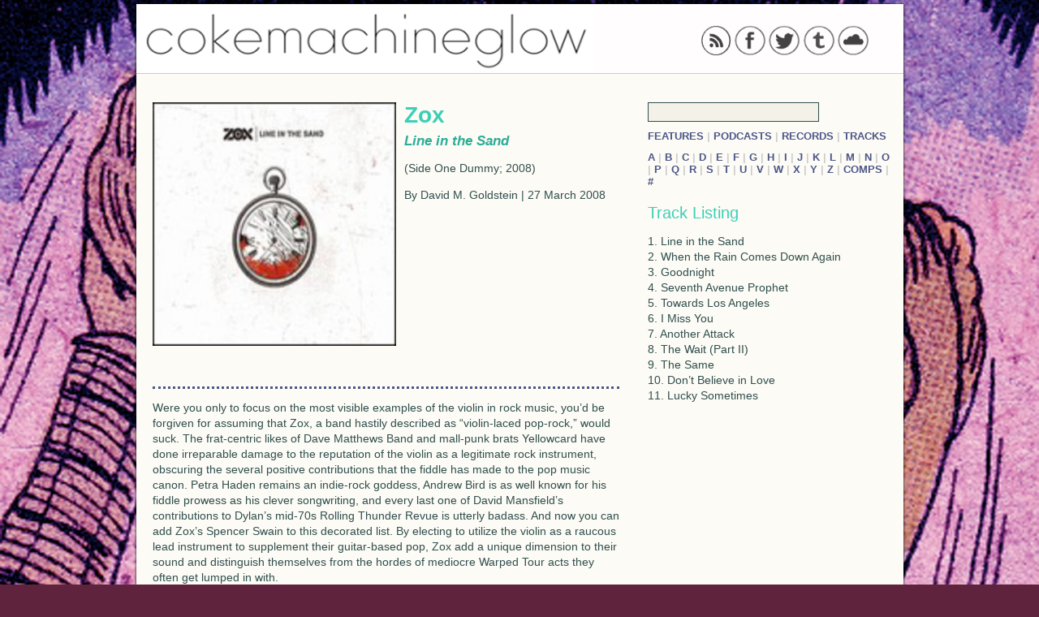

--- FILE ---
content_type: text/html; charset=utf-8
request_url: https://cokemachineglow.com/records/zox-lineinthesand-2008/
body_size: 3777
content:
<!DOCTYPE html>
<html>
<head>

<meta http-equiv="Content-Type" content="text/html; charset=utf-8" />
<meta name="description" content="Music criticism and content." />

<title>Zox: Line in the Sand &#124; Records &#124; Cokemachineglow</title>

<link rel="canonical" href="https://cokemachineglow.com/records/zox-lineinthesand-2008/">
<meta property="og:title" content="Zox: Line in the Sand &#124; Records &#124; Cokemachineglow">
<meta property="og:description" content="">
<meta property="og:type" content="article">
<meta property="og:image" content="https://cokemachineglow.com/images/7330.jpg">
<meta property="og:url" content="https://cokemachineglow.com/records/zox-lineinthesand-2008/">
<meta property="og:site_name" content="Cokemachineglow">
<meta property="fb:admins" content="633221759">
<meta property="fb:app_id" content="109182019659">

<link rel="apple-touch-icon" href="/icons/apple-touch-icon.png">

<link rel="alternate" type="application/rss+xml" title="Cokemachineglow.com" href="http://feeds.feedburner.com/cokemachineglow/feed" />

<style type="text/css">body {background: url(/images/cmgback.1353105870.jpg) no-repeat center center fixed #5f233d;}</style>
<link rel="stylesheet" href="/style/default.1419029162.css" type="text/css" />

<!--[if IE]><![endif]-->

<!--[if lt IE 7]><script type="text/javascript" src="unitpngfix-ck.js"></script><![endif]-->

<script type="text/javascript" src="//ajax.googleapis.com/ajax/libs/jquery/1.8.2/jquery.min.js"></script>
<script type="text/javascript" src="http://balupton.github.com/history.js/scripts/bundled/html4+html5/jquery.history.js"></script>
<script type="text/javascript" src="/js/cmg-ck.1419782820.js"></script>

<script type="text/javascript" src="http://platform.twitter.com/anywhere.js?id=ZSO1guB57M6u0lm4cwqA&v=1"></script>

</head>

<body>

<div id="fb-root"></div>

<div class="wrapper">

<header>

<div class="social">

<a href="http://feeds.feedburner.com/cokemachineglow/sitefeed"><img class="sociallinks" src="http://cokemachineglow.com/temp/rss.png" /></a> 

<a href="http://www.facebook.com/cokemachineglow"><img class="sociallinks" src="http://cokemachineglow.com/temp/facebook.png" /></a>

<a href="http://www.twitter.com/cmgzine"><img class="sociallinks" src="http://cokemachineglow.com/temp/twitter.png" /></a>

<a href="http://cokemachineglow.tumblr.com/"><img class="sociallinks" src="http://cokemachineglow.com/temp/tumblr.png" /></a>

<a href="http://www.soundcloud.com/cokemachineglow"><img class="sociallinks" src="http://cokemachineglow.com/temp/soundcloud.png" /></a>

</div>

<div class="logo">

<a href="http://cokemachineglow.com/"><img src="http://cokemachineglow.com/images/cmglogo3.png" /></a>

</div>

</header>

<div id="content" class="content">
		 				
<aside class="right">

<section>


<form id="searchForm" class="search" method="get" action="https://cokemachineglow.com/">
<input id="searchInput" type="text" name="q" value="" size="10" />
</form>


<div class="sectionlink">
<a href="/features/" title="Features &#124; Cokemachineglow">Features</a>
&#124;
<a href="/podcasts/" title="Podcasts &#124; Cokemachineglow">Podcasts</a>
&#124;
<a href="/records/" title="Records &#124; Cokemachineglow">Records</a>
&#124;
<a href="/tracks/" title="Tracks &#124; Cokemachineglow">Tracks</a>
</div>

<br />

<div class="sectionlink">


<a href="/category/a/" title="A &#124; Cokemachineglow">A</a>

&#124;


<a href="/category/b/" title="B &#124; Cokemachineglow">B</a>

&#124;


<a href="/category/c/" title="C &#124; Cokemachineglow">C</a>

&#124;


<a href="/category/d/" title="D &#124; Cokemachineglow">D</a>

&#124;


<a href="/category/e/" title="E &#124; Cokemachineglow">E</a>

&#124;


<a href="/category/f/" title="F &#124; Cokemachineglow">F</a>

&#124;


<a href="/category/g/" title="G &#124; Cokemachineglow">G</a>

&#124;


<a href="/category/h/" title="H &#124; Cokemachineglow">H</a>

&#124;


<a href="/category/i/" title="I &#124; Cokemachineglow">I</a>

&#124;


<a href="/category/j/" title="J &#124; Cokemachineglow">J</a>

&#124;


<a href="/category/k/" title="K &#124; Cokemachineglow">K</a>

&#124;


<a href="/category/l/" title="L &#124; Cokemachineglow">L</a>

&#124;


<a href="/category/m/" title="M &#124; Cokemachineglow">M</a>

&#124;


<a href="/category/n/" title="N &#124; Cokemachineglow">N</a>

&#124;


<a href="/category/o/" title="O &#124; Cokemachineglow">O</a>

&#124;


<a href="/category/p/" title="P &#124; Cokemachineglow">P</a>

&#124;


<a href="/category/q/" title="Q &#124; Cokemachineglow">Q</a>

&#124;


<a href="/category/r/" title="R &#124; Cokemachineglow">R</a>

&#124;


<a href="/category/s/" title="S &#124; Cokemachineglow">S</a>

&#124;


<a href="/category/t/" title="T &#124; Cokemachineglow">T</a>

&#124;


<a href="/category/u/" title="U &#124; Cokemachineglow">U</a>

&#124;


<a href="/category/v/" title="V &#124; Cokemachineglow">V</a>

&#124;


<a href="/category/w/" title="W &#124; Cokemachineglow">W</a>

&#124;


<a href="/category/x/" title="X &#124; Cokemachineglow">X</a>

&#124;


<a href="/category/y/" title="Y &#124; Cokemachineglow">Y</a>

&#124;


<a href="/category/z/" title="Z &#124; Cokemachineglow">Z</a>

&#124;


<a href="/category/_comps/" title="Comps &#124; Cokemachineglow">Comps</a>

&#124;


<a href="/category/_number/" title="# &#124; Cokemachineglow">#</a>

</div>

</section>





















<section>

<h3>Track Listing</h3>

<p>1. Line in the Sand<br />
2. When the Rain Comes Down Again<br />
3. Goodnight<br />
4. Seventh Avenue Prophet<br />
5. Towards Los Angeles<br />
6. I Miss You<br />
7. Another Attack<br />
8. The Wait (Part II)<br />
9. The Same<br />
10. Don&#8217;t Believe in Love<br />
11. Lucky Sometimes</p>

</section>







<section>



















</aside>





<section class="writeup">



<div class="records-head">

<img src="https://cokemachineglow.com/images/7330.jpg" alt="" width="150" height="150" />

<h1>Zox</h1>

<h2><em>Line in the Sand</em>
</h2>

<p>(Side One Dummy; 2008)</p>

<p>By David M. Goldstein &#124; 27 March 2008</p>

</div>









<div class="articlesocial">

</div>

<div class="articleborder">





	<p>Were you only to focus on the most visible examples of the violin in rock music, you’d be forgiven for assuming that Zox, a band hastily described as “violin-laced pop-rock,” would suck. The frat-centric likes of Dave Matthews Band and mall-punk brats Yellowcard have done irreparable damage to the reputation of the violin as a legitimate rock instrument, obscuring the several positive contributions that the fiddle has made to the pop music canon. Petra Haden remains an indie-rock goddess, Andrew Bird is as well known for his fiddle prowess as his clever songwriting, and every last one of David Mansfield’s contributions to Dylan’s mid-70s Rolling Thunder Revue is utterly badass. And now you can add Zox’s Spencer Swain to this decorated list. By electing to utilize the violin as a raucous lead instrument to supplement their guitar-based pop, Zox add a unique dimension to their sound and distinguish themselves from the hordes of mediocre Warped Tour acts they often get lumped in with. </p>

	<p>Originally hatched as a white-boy reggae outfit content to share bills with Sublime cover bands, Zox (their drummer’s last name) have gradually evolved into a viable power-pop band heavily indebted to the big fat 80s. Their jumpier numbers (“Towards Los Angeles,” “When the Rain Comes Down Again”) owe in part to the rhythm math of The Police, and frontman Eli Miller would appear to be a big Robert Smith fan, though far less mopey (and far more American). In contrast to their earlier material, the whole of <em>Line in the Sand</em> is clearly Zox gunning for Death Cab for Cutie’s fanbase (not for nothing that John Goodmanson is behind the boards), and like that band’s Chris Walla or Fountains of Wayne’s Adam Schlesinger, Zox place a welcome emphasis on the sheer clarity of sound. Simply stated, <em>Line in the Sand</em> is an excellent <em>sounding</em> record: Miller’s guitar licks are crisp and refreshingly free of compression and his vocals are easily digested on the first take. Further, his bandmates prove themselves to be expert arrangers, loading the songs with subtle instrumental hooks and noticeably lithe basslines (courtesy of bassist Dan Edinberg).  </p>

	<p>As might be expected of a band comprised of four goofy white dudes who met in and around Brown University, Zox don’t seem to traffic much in the way of angst, although most of Miller’s compositions focus on the teen-centric topics of unrequited love and examinations of self-worth. While his vocal presence has improved significantly since Zox’s formative years, he could still stand to dial it down a notch on his more, uh, <em>earnest</em> numbers (e.g. Iraq War pathos of closer “Lucky Sometimes”) where he flirts dangerously with sounding like the world’s biggest Cure fan auditioning for <em>Spring Awakening</em>. He fares best when he keeps his tone warm and conversational, like on first single “Goodnight,” a top-flite acoustic ballad which benefits from an excellent arrangement emphasizing Swain’s now swooping violin and a wistful seven note keyboard hook. </p>

	<p>Even if Miller’s vocals sometimes grate, his songwriting usually holds up, with <em>Line in the Sand</em>&#8216;s middle section especially effective. “Towards Los Angeles” and the hyper-pogo of “I Miss You” are both extremely catchy songs benefiting from clever production choices like skronky saxophone during the former’s bridge and, on “Miss You,” a fuzz filter treatment of Miller’s guitar. Then there’s the pleasingly awkward disco groove of the Edinberg-penned “Another Attack” in which he trades off lead vocals with violinist Swain for a welcome change of pace, not unlike the Stevie Jackson slot on a Belle & Sebastian record. </p>

	<p>But <em>Line</em>&#8216;s finest track, and the one which may hold the key to Zox’s future longevity, is “Seventh Avenue Prophet,” which once again showcases their skills as deft arrangers. A mini-epic of sorts that suggests a guitar-driven Postal Service with a particularly hyper violin player, Miller tries a bit too hard at the bridge when he details, “a beat up cardboard sign that said / Love will save us all!” But the ensuing string explosion is impressive, as is the sprightly guitar lead bobbing and weaving between Swain’s manic bowing. Sticking out from <em>Line in the Sand</em>&#8216;s mostly three minute pop-rock songs, “Prophet” is all about a band that’s capable of crafting a multi-part suite with a discernible build-up and climax and, frankly, it’s something they should attempt more often. </p>

	<p><em>Line in the Sand</em> suffers somewhat from a crash landing towards the end; rocker “The Same” is underwritten, “Don’t Believe In Love” is far too Steve Perry for anyone’s good, and waltz time ballad “Lucky Sometimes” falls prey to melodrama with Eli Miller’s vocals shooting for a level of resonance that his band isn’t quite capable of attaining. But the majority of <em>Line in the Sand</em> lies in addictive, expertly arranged pop-rock from a band that gradually appears to be coming into its own. Some added depth to the songwriting would be welcome on their next record, but given Zox’s track record of evolution, there’s nothing to suggest they won’t be up to the challenge.</p>





</div>



</section>



<section>

<div class="comments"></div>

</section>





</div>

</div>

</body>

</html>

--- FILE ---
content_type: text/css
request_url: https://cokemachineglow.com/style/default.1419029162.css
body_size: 3245
content:
@font-face{font-weight:normal;font-style:normal;font-family:'IcoMoon';src:url("fonts/icomoon.eot");src:url("fonts/icomoon.eot?#iefix") format("embedded-opentype"),url("fonts/icomoon.svg#IcoMoon") format("svg"),url("fonts/icomoon.woff") format("woff"),url("fonts/icomoon.ttf") format("truetype")}[data-icon]:before{content:attr(data-icon);font-family:'IcoMoon';speak:none}.icon-alone{display:inline-block}h1{margin-top:0;margin-bottom:6px;color:#3ccfb6;font-size:2.8em}h2{margin-top:0;color:#2bad97;font-size:1.7em}h1 a:link,h1 a:visited,h2 a:link,h2 a:visited{color:#3ccfb6}h1 a:hover,h1 a:active,h2 a:hover,h2 a:active{color:#218473}h3,.juvia-no-comments{margin-top:10px;margin-bottom:10px;color:#3ccfb6;font-weight:400;font-size:2.0em}.juvia-no-comments{clear:both}h4{color:darkslategrey;font-size:1.2em}.sectionlink{color:#cccccc;font-size:1.3em}h4,.sectionlink{position:relative;margin-top:0;margin-bottom:0;text-transform:uppercase;font-weight:600}h4 a:link,h4 a:visited,.sectionlink a:link,.sectionlink a:visited,.records-archive a:link,.records-archive a:visited{color:#4b5688;text-decoration:none}h4 a:hover,h4 a:active,.sectionlink a:hover,.sectionlink a:active,.records-archive a:hover,.records-archive a:active{color:#cf3c55;text-decoration:none}.side{display:block;margin-bottom:10px}h5{margin:10px 0 10px 15px;color:#3ccfb6;font-weight:600;font-size:1.6em}h6{position:relative;margin-top:0;margin-bottom:10px;color:#4b5688;font-weight:600;font-size:1.4em}p{color:darkslategrey;font-weight:normal;font-size:1.4em;line-height:1.4em}p a{color:#4b5688}a{color:#4b5688;text-decoration:none;-moz-transition:all 0.35s ease-out;-ms-transition:all 0.35s ease-out;-o-transition:all 0.35s ease-out;transition:all 0.35s ease-out}a:hover,a:active{color:#4b5688}.more{position:absolute;top:5px;right:10px;z-index:2;width:60px;color:#3ccfb6;font:normal helvetica, arial, sans-serif;font-size:1.4em}.more a:link,.more a:visited{color:#3ccfb6;text-decoration:none}.more a:hover,.more a:active{color:#cf3c55;text-decoration:none}.arrow{position:relative;display:inline-block;margin-right:3px;color:#3ccfb6;text-shadow:1px 1px 0 #272c46,2px 1px 15px rgba(0,0,0,0.1),2px 1px 5px rgba(0,0,0,0.3);font-size:10px}.nbh{position:absolute;top:0;right:0;z-index:1;display:block;padding:5px;background:#f4f1e9;color:#842132;font-weight:600;font-size:11px;border-right:1px solid #cccccc;border-bottom:1px solid #cccccc}.readmore{position:absolute;bottom:8px;left:10px;height:15px;font-weight:600;font-size:12px;color:#3ccfb6}.records-head{display:block;margin-bottom:10px;width:100%;height:300px}.records-head img{position:relative;float:left;margin:0 10px 10px 0;width:300px;height:300px;border:none}img.recommended{position:relative;z-index:5;float:left;width:74px;height:74px}.records-archive{position:relative;overflow:hidden;margin-bottom:10px;margin-left:15px;padding-left:60px;width:538px;height:50px;font-size:1.4em}.related{position:relative;overflow:hidden;margin-bottom:10px;padding-left:60px;width:238px;height:50px;font-size:1.4em}.podcast-related{position:relative;overflow:hidden;margin-bottom:10px;width:100%;height:210px}.podcast-related div{height:140px;position:absolute;bottom:0;background:#fcf9f1}.podcast-related img{width:100%;position:absolute;top:0}.records-archive-img,.related-record{position:absolute;top:0;left:0;width:50px;height:50px}.related-track{position:absolute;top:0;left:-50px;width:100px;height:auto}html{overflow-y:scroll;height:100%}body{margin:0 auto;height:100%;background:url(http://www.cokemachineglow.com/images/cmgback.jpg) no-repeat center center fixed #5f233d;background-size:cover;text-align:left;font-weight:normal;font-size:62.8%;font-family:"Helvetica Neue", Helvetica, Arial, sans-serif;-webkit-background-size:cover;-moz-background-size:cover}header,footer,nav,section,article,aside{display:block}.wrapper{-webkit-box-shadow:0 0 3px black;-moz-box-shadow:0 0 3px black;box-shadow:0 0 3px black;overflow:hidden;margin:5px auto 0;min-height:100%;width:945px;background:#fdfbf5}header{position:relative;overflow:hidden;margin:0 auto;padding:0 0 0.5em 0;width:945px;height:80px;border-bottom:1px solid #cccccc;background:#fffdfe;text-align:left}.logo{position:absolute;top:0;left:0;z-index:1;width:100%;height:100%}.logo img{height:98%}.social{position:absolute;top:2.58em;right:0;z-index:5;display:block;margin-bottom:0.22em;width:250px}a img.sociallinks{margin-right:0.14em;margin-bottom:0.2em;width:38px;height:38px;opacity:0.75}.content{position:relative;margin:0 auto 50px;width:945px;height:100%}nav{position:relative;margin:0;padding:10px 15px 0;width:600px;height:10px;color:#4b5688;text-transform:uppercase;font-weight:600;font-size:1.2em}.right{position:absolute;top:0;right:0;padding:35px 15px 15px;width:300px;height:100%;color:#666666}.right section{position:relative;margin-bottom:20px;width:100%}.right section a:link,.right section a:visited{color:#4b5688;text-decoration:none}.right section a:hover,.right section a:active{color:#cf3c55;text-decoration:none}#searchInput{display:inline;margin-bottom:10px;width:205px;height:20px;border:1px solid darkslategrey;background:#f4f1e9;font-size:14px}.guts{position:relative;width:615px}.lead{position:relative;overflow:hidden;margin:15px 0 0 15px;width:600px;height:375px;color:#000000}.lead div{position:absolute;bottom:0;padding:10px 0;width:600px;height:145px;background:#fcf9f1;text-overflow:ellipsis}.lead div p{font-size:1.3em}.lead div small{position:absolute;right:10px;bottom:5px;height:15px;color:#999999;font-size:1.0em}.lead img{position:absolute;width:600px;height:auto}.post{position:relative;z-index:5;float:left;overflow:hidden;margin-top:15px;margin-left:15px;width:190px;height:320px}.post div{position:absolute;bottom:0;left:0;padding:10px 0;width:190px;height:227px;background:#fcf9f1;text-overflow:ellipsis}.post div p{font-size:1.3em}.post div small{position:absolute;right:10px;bottom:5px;height:15px;color:#999999;font-size:1.0em}.post img{position:absolute;width:100%;height:auto}.listnav{position:relative;margin:10px 0 40px;width:100%;font-size:2em}.blurb{position:relative;margin:10px 0 20px;width:100%}.blurb img,.list{position:relative;float:left;margin:0 10px 0 0;width:200px;height:200px;border:none}.writeup{padding:35px 20px 0;width:575px}.writeup li{font-size:1.4em}.writeup p{line-height:1.4em}.wide{width:100%;height:auto;border:1px solid #cccccc}.articleborder{position:relative;border-top:3px dotted #4b5688;border-bottom:3px dotted #4b5688}.pages{position:relative;display:block;clear:both;padding:0 15px;width:585px;height:50px;font-size:1.2em;line-height:30px}.old,.new,.oldest,.newest{position:absolute}.old,.new{top:0}.oldest,.newest{top:20px}.old,.oldest{right:0}.new,.newest{left:15px}.pages a:hover,.pages a:active{color:#cf3c55}footer{background:#3ccfb6;background:-moz-linear-gradient(top, #8ee3d5 0, #65d9c5 40%, #3ccfb6 100%) repeat scroll 0 0 transparent;background:-ms-linear-gradient(top, #8ee3d5 0, #65d9c5 40%, #3ccfb6 100%) repeat scroll 0 0 transparent;background:-o-linear-gradient(top, #8ee3d5 0, #65d9c5 40%, #3ccfb6 100%) repeat scroll 0 0 transparent;background:-webkit-gradient(linear, 0 0, 0 100%, #8ee3d5, color-stop(0.4, #65d9c5), to(#3ccfb6)) repeat scroll 0 0 transparent;background:-webkit-linear-gradient(top, #8ee3d5 0, #65d9c5 40%, #3ccfb6 100%) repeat scroll 0 0 transparent;background:linear-gradient(top, #8ee3d5 0, #65d9c5 40%, #3ccfb6 100%) repeat scroll 0 0 transparent;position:fixed;bottom:0;left:0;z-index:13;margin:0 auto;padding:3px 20px 0;width:100%;height:47px;border-top:1px solid darkslategrey;background:#3ccfb6;color:#fffdfe;text-align:left;font-size:1.0em;line-height:1.0em}footer a{color:#fffdfe}.tumblrcontainer{position:relative;width:100%;z-index:5;display:block;height:auto;line-height:103%}.tumblrcontainer iframe{width:100%;height:auto}.tumblrcontainer img{width:80%;height:auto;margin:0 auto}.tumblrcontainer li{list-style:none}ol.tumblr_posts{z-index:5;margin:0 auto;padding:0.5em 0.78em 0.78em 0.38em;min-width:98.5%;max-width:98.5%;color:darkslategrey;list-style:none;text-align:left}.twitter{position:relative;margin-top:10px;width:100%;height:auto}#twitter a:link,#twitter:visited{color:#4b5688;text-decoration:none}#twitter a:hover,#twitter a:active{color:#cf3c55;text-decoration:none}.tweet_time{padding:0;color:#cf3c55;font-size:12px}.tweet_time a:link{color:#cf3c55}.articlesocial{display:block;width:100%;height:30px;padding-top:10px}.comments{position:relative;padding:20px 20px 0;width:545px}.no-java-comment-warning,.juvia-comment-count-header{position:relative;margin-top:0;padding:0;width:100%}.juvia-no-comments{position:relative;padding:0;width:580px}.juvia-comment{position:relative;margin-bottom:20px;padding:0 20px 10px;padding-top:10px;width:525px;border:1px dotted #666666}.juvia-info-container{position:relative;padding:10px 0;border-bottom:2px solid #666666;font-size:1.2em}.juvia-author,.juvia-creation-date{display:inline;color:darkslategrey}.juvia-comment-pure-content blockquote{padding:5px;border:dotted 1px #3ccfb6}.juvia-comment-pure-content blockquote p{margin:0 5px}.juvia-reply-to-comment{text-align:right}.juvia-preview{position:relative;top:10px;clear:both;margin-top:20px}.juvia-preview-content{position:relative;margin-bottom:20px;padding:0 20px;width:100%;border:1px dotted darkslategrey}.juvia-preview-content p{margin-top:10px;font-size:13px}.juvia-preview-empty{position:relative;margin-bottom:10px}.juvia-add-comment-form{position:relative;padding:5px 0 20px;width:545px}.juvia-add-comment-form label{display:inline-block;margin-right:5px;width:50px;font-size:1.2em}.juvia-input,.juvia-data{margin-bottom:10px}.juvia-submit-button,.juvia-submitting-button{float:left}.juvia-error{display:inline;margin-left:10px}textarea{width:100%}label{display:inline-block;margin-right:5px;width:50px}.playbutton{position:relative;top:0.13em;width:11.5px;height:11.5px}.jta-tweet-list{position:relative;top:-1em;padding:0;list-style:none}.jta-tweet-list-item{overflow:hidden;padding:8px 0px 8px 0px}.jta-tweet-profile-image{display:inline;float:left;width:48px}.jta-tweet-profile-image img{width:48px;height:48px}.jta-tweet-body{font-size:1.4em}.jta-tweet-body-list-profile-image-present{margin-left:58px}.jta-tweet-user-name{display:block}.jta-tweet-user-screen-name{font-weight:bold}.jta-tweet-user-full-name{color:#999;font-size:11px}.jta-tweet-user-screen-name-link,.jta-tweet-a,.twitter-anywhere-user{color:#900;text-decoration:none}.jta-tweet-user-screen-name-link:hover,.jta-tweet-a:hover,.twitter-anywhere-user:hover{color:#900;text-decoration:underline}.jta-tweet-user-full-name-link{color:#999;text-decoration:none}.jta-tweet-user-full-name-link:hover{color:#666666;text-decoration:underline}.jta-tweet-attributes{display:block;margin-top:3px;color:#999;font-size:11px}.jta-tweet-twitter-bird-icon{float:left;width:19px;background-color:transparent;background-image:url(http://si0.twimg.com/images/dev/cms/intents/bird/bird_gray/bird_16_gray.png);background-position:0px 0px;background-repeat:no-repeat}.jta-tweet-twitter-bird-icon:hover{background-image:url(http://si0.twimg.com/images/dev/cms/intents/bird/bird_black/bird_16_black.png)}.jta-tweet-timestamp-link,.jta-tweet-source-link a,.jta-tweet-inreplyto-link,.jta-tweet-location-link,.jta-tweet-retweeter-link{color:#999;text-decoration:none}.jta-tweet-timestamp-link:hover,.jta-tweet-source-link a:hover,.jta-tweet-inreplyto-link:hover,.jta-tweet-location-link:hover,.jta-tweet-retweeter-link:hover{color:#999;text-decoration:underline}.jta-tweet-actions{display:block;margin-top:3px;color:#999;font-size:11px}.jta-tweet-action-reply,.jta-tweet-action-retweet,.jta-tweet-action-favorite{padding-right:1em}.jta-tweet-action-reply a,.jta-tweet-action-retweet a,.jta-tweet-action-favorite a{padding-top:3px;padding-left:19px;background-color:transparent;background-position:0px 0px;background-repeat:no-repeat;color:#999;text-decoration:none}.jta-tweet-action-reply a{background-image:url(http://si0.twimg.com/images/dev/cms/intents/icons/reply.png)}.jta-tweet-action-retweet a{background-image:url(http://si0.twimg.com/images/dev/cms/intents/icons/retweet.png)}.jta-tweet-action-favorite a{background-image:url(http://si0.twimg.com/images/dev/cms/intents/icons/favorite.png)}.jta-tweet-action-reply a:hover,.jta-tweet-action-retweet a:hover,.jta-tweet-action-favorite a:hover{color:#666666;text-decoration:underline}.jta-tweet-action-reply a:hover{background-image:url(http://si0.twimg.com/images/dev/cms/intents/icons/reply_hover.png)}.jta-tweet-action-retweet a:hover{background-image:url(http://si0.twimg.com/images/dev/cms/intents/icons/retweet_hover.png)}.jta-tweet-action-favorite a:hover{background-image:url(http://si0.twimg.com/images/dev/cms/intents/icons/favorite_hover.png)}.jta-tweet-list-controls{margin-top:20px}.jta-tweet-list-controls-button{padding:5px;padding-right:20px;padding-left:20px;border:1px solid #999999;text-align:center}.jta-tweet-list-controls-button:hover{background-color:#999;color:black;cursor:pointer}.jta-tweet-list-controls-button-next{margin-left:10px}.jta-tweet-list-autorefresh-trigger{margin-bottom:10px;padding:8px 0px 8px 0px;border:1px solid #999999;text-align:center}.jta-tweet-list-autorefresh-trigger:hover{background-color:#999;color:black;cursor:pointer}.jta-login-info-profile-image{display:inline;float:left;width:48px}.jta-login-info-profile-image img{width:48px;height:48px}.jta-login-info-block{margin-left:58px}.jta-login-info-sign-out{margin-top:2px;padding:1px;width:97px;border:1px solid #999999;text-align:center}.jta-login-info-sign-out:hover{background-color:#999;color:black;cursor:pointer}.jta-loading{margin:0;padding:8px 0px 8px 0px}.jta-error{margin:0;padding:8px;background-color:#f00;color:#000}.jta-nodata{margin:0;padding-top:8px;padding-bottom:8px}.jta-clear{display:block;visibility:hidden;clear:both;overflow:hidden;width:0;height:0}@media only screen and (min-device-width: 320px) and (max-device-width: 480px){body{margin:0;padding:0;width:100%;background:#5f233d}.wrapper{width:100%;background:#5f233d}header{width:98%;height:100px}.content{width:98%}nav{position:relative;margin:15px auto;width:910px;background:#fffdfe;height:40px;font-size:2.0em}nav .search{position:absolute;top:-9999px}h1{font-size:1.7em}.nbh{font-size:2.0em}.right{position:absolute;top:-9999px;overflow:hidden;width:100%}.guts{width:100%}.lead,.post{float:none;overflow:hidden;margin:0 auto 30px;width:98%;height:700px;border:1px solid darkslategrey;font-size:2.6em}.lead img,.post img{width:100%}.lead div,.post div{width:860px;background:#fffdfe;height:400px;padding:40px}.lead div small,.post div small{bottom:30px;right:30px}.writeup{float:none;margin:0 auto;padding:25px;width:910px;background:#fffdfe;font-size:2.6em}.writeup img{width:100%;height:auto}.records-head{width:910px;height:300px}.records-head img{width:300px;height:300px}.pages{background:#fffdfe;font-size:1.8em;height:120px;width:910px;margin-bottom:30px;left:10px}.old,.oldest{right:10px;font-size:1.6em}.new,.newest{left:10px;font-size:1.6em}.newest,.oldest{top:70px}.new,.old{top:10px}.comments{width:910px;background:#fffdfe;padding:25px;margin-bottom:15px;font-size:2.6em}.no-java-comment-warning,.juvia-comment-count-header,.juvia-comment,.juvia-no-comments,.juvia-add-comment-form{margin:0 auto 15px;width:98%}.juvia-preview-content{width:100%}textarea{width:100%}iframe{margin-bottom:10px;width:100%;height:auto}audio{width:100%}.fb-like{width:0}.fb_ltr{width:75px}footer{position:absolute;top:-9999px;width:100%;height:60px;font-size:1.8em}}


--- FILE ---
content_type: application/javascript
request_url: https://cokemachineglow.com/js/cmg-ck.1419782820.js
body_size: 9714
content:
!function(){function e(e){e=e||window.event;for(var s=e.target||e.srcElement,l,c,u;s&&"a"!==s.nodeName.toLowerCase();)s=s.parentNode;s&&"a"===s.nodeName.toLowerCase()&&s.href&&(l=s.href.match(t),l&&(c=Math.round(i/2-r/2),u=0,a>n&&(u=Math.round(a/2-n/2)),window.open(s.href,"intent",o+",width="+r+",height="+n+",left="+c+",top="+u),e.returnValue=!1,e.preventDefault&&e.preventDefault()))}if(!window.__twitterIntentHandler){var t=/twitter\.com(\:\d{2,4})?\/intent\/(\w+)/,o="scrollbars=yes,resizable=yes,toolbar=no,location=yes",r=550,n=420,a=screen.height,i=screen.width;document.addEventListener?document.addEventListener("click",e,!1):document.attachEvent&&document.attachEvent("onclick",e),window.__twitterIntentHandler=!0}}(),function(){window.__JTA_I18N||(JTA_I18N=function(){function e(e,t){function o(e,t,o){var a=r(e);if(1!==t&&"object"==typeof a&&(a=n(e,a,t)),a&&o)for(p in o)a=a.replace(p,r(o[p]));return a}function r(e){return t?t[e]||e:e}function n(e,t,o){for(pat in t){var r=/(\d+)\s*-\s*(\d+)/,n=r.exec(pat);if(n){var a=n[1],i=n[2];if(o>=a&&i>=o)return t[pat]}if(r=/([<>]=?)\s*(\d+)/,n=r.exec(pat)){var s=n[1],l=n[2];if(">"===s&&o>l)return t[pat];if(">="===s&&o>=l)return t[pat];if("<"===s&&l>o)return t[pat];if("<="===s&&l>=o)return t[pat]}if(r=/\s*,\s*/,n=pat.split(r))for(var c=0;c<n.length;c++)if(o===~~n[c])return t[pat]}return e}this.getLocale=function(){return e},this.get=function(e,t){return o(e,1,t)},this._=this.get,this.nget=function(e,t,r,n){return 1===r?o(e,1,n):o(t,r,n)},this.__=this.nget}var t={};return{addResourceBundle:function(e,o,r){t[e]||(t[e]={}),t[e][o]=r},getResourceBundle:function(o,r){return new e(r,t[o]?t[o][r]:null)}}}(),window.__JTA_I18N=!0)}(),JTA_I18N.addResourceBundle("jTweetsAnywhere","en",{$$monthNames:["Jan","Feb","Mar","Apr","May","Jun","Jul","Aug","Sep","Oct","Nov","Dec"]}),function(e){e.fn.jTweetsAnywhere=function(t){var o=e.extend({username:"tbillenstein",list:null,searchParams:null,count:0,tweetProfileImagePresent:null,tweetFilter:defaultTweetFilter,showTweetFeed:!0,showFollowButton:!1,showConnectButton:!1,showLoginInfo:!1,showTweetBox:!1,locale:"en",tweetDataProvider:defaultTweetDataProvider,rateLimitDataProvider:defaultRateLimitDataProvider,mainDecorator:defaultMainDecorator,tweetFeedDecorator:defaultTweetFeedDecorator,tweetDecorator:defaultTweetDecorator,tweetProfileImageDecorator:defaultTweetProfileImageDecorator,tweetBodyDecorator:defaultTweetBodyDecorator,tweetUsernameDecorator:defaultTweetUsernameDecorator,tweetTextDecorator:defaultTweetTextDecorator,tweetAttributesDecorator:defaultTweetAttributesDecorator,tweetTwitterBirdDecorator:defaultTweetTwitterBirdDecorator,tweetTimestampDecorator:defaultTweetTimestampDecorator,tweetSourceDecorator:defaultTweetSourceDecorator,tweetGeoLocationDecorator:defaultTweetGeoLocationDecorator,tweetInReplyToDecorator:defaultTweetInReplyToDecorator,tweetRetweeterDecorator:defaultTweetRetweeterDecorator,tweetActionsDecorator:defaultTweetActionsDecorator,tweetActionReplyDecorator:defaultTweetActionReplyDecorator,tweetActionRetweetDecorator:defaultTweetActionRetweetDecorator,tweetActionFavoriteDecorator:defaultTweetActionFavoriteDecorator,tweetFeedControlsDecorator:defaultTweetFeedControlsDecorator,tweetFeedControlsMoreBtnDecorator:defaultTweetFeedControlsMoreBtnDecorator,tweetFeedControlsPrevBtnDecorator:defaultTweetFeedControlsPrevBtnDecorator,tweetFeedControlsNextBtnDecorator:defaultTweetFeedControlsNextBtnDecorator,tweetFeedAutorefreshTriggerDecorator:defaultTweetFeedAutorefreshTriggerDecorator,tweetFeedAutorefreshTriggerContentDecorator:defaultTweetFeedAutorefreshTriggerContentDecorator,connectButtonDecorator:defaultConnectButtonDecorator,loginInfoDecorator:defaultLoginInfoDecorator,loginInfoContentDecorator:defaultLoginInfoContentDecorator,followButtonDecorator:defaultFollowButtonDecorator,tweetBoxDecorator:defaultTweetBoxDecorator,linkDecorator:defaultLinkDecorator,usernameDecorator:defaultUsernameDecorator,hashtagDecorator:defaultHashtagDecorator,loadingDecorator:defaultLoadingDecorator,errorDecorator:defaultErrorDecorator,noDataDecorator:defaultNoDataDecorator,tweetTimestampFormatter:defaultTweetTimestampFormatter,tweetTimestampTooltipFormatter:defaultTweetTimestampTooltipFormatter,tweetVisualizer:defaultTweetVisualizer,loadingIndicatorVisualizer:defaultLoadingIndicatorVisualizer,autorefreshTriggerVisualizer:defaultAutorefreshTriggerVisualizer,onDataRequestHandler:defaultOnDataRequestHandler,onRateLimitDataHandler:defaultOnRateLimitDataHandler,onOptionsInitializingHandler:defaultOnOptionsInitializingHandler,_tweetFeedConfig:{autoConformToTwitterStyleguide:!1,showTwitterBird:!0,showTimestamp:{refreshInterval:0},showSource:!1,showGeoLocation:!0,showInReplyTo:!0,showActionReply:!1,showActionRetweet:!1,showActionFavorite:!1,showProfileImages:null,showUserScreenNames:null,showUserFullNames:!1,expandHovercards:!1,includeRetweets:!0,paging:{mode:"none",_limit:0,_offset:0},autorefresh:{mode:"none",interval:60,duration:3600,max:-1,_startTime:null,_triggerElement:null},_pageParam:0,_maxId:null,_recLevel:0,_noData:!1,_clearBeforePopulate:!1},_tweetBoxConfig:{counter:!0,width:515,height:65,label:null,defaultContent:"",onTweet:function(e,t){}},_connectButtonConfig:{size:"medium"},_baseSelector:null,_baseElement:null,_tweetFeedElement:null,_tweetFeedControlsElement:null,_followButtonElement:null,_loginInfoElement:null,_connectButtonElement:null,_tweetBoxElement:null,_loadingIndicatorElement:null,_noDataElement:null,_tweetsCache:[],_autorefreshTweetsCache:[],_stats:{dataRequestCount:0,rateLimitPreventionCount:0,rateLimit:{remaining_hits:150,hourly_limit:150}},_resourceBundle:null},t);return o._baseSelector=this.selector,o.onOptionsInitializingHandler(o),setupOptions(o),o.mainDecorator?(e.ajaxSetup({cache:!0}),this.each(function(){o._baseElement=e(this),o._tweetFeedElement=o.tweetFeedDecorator?e(o.tweetFeedDecorator(o)):null,o._tweetFeedControlsElement=o.tweetFeedControlsDecorator?e(o.tweetFeedControlsDecorator(o)):null,o._followButtonElement=o.followButtonDecorator?e(o.followButtonDecorator(o)):null,o._tweetBoxElement=o.tweetBoxDecorator?e(o.tweetBoxDecorator(o)):null,o._connectButtonElement=o.connectButtonDecorator?e(o.connectButtonDecorator(o)):null,o._loginInfoElement=o.loginInfoDecorator?e(o.loginInfoDecorator(o)):null,o.mainDecorator(o),populateTweetFeed(o),populateAnywhereControls(o),bindEventHandlers(o),setupAutorefresh(o)})):void 0},defaultMainDecorator=function(e){e._tweetFeedElement&&e._baseElement.append(e._tweetFeedElement),e._tweetFeedControlsElement&&e._baseElement.append(e._tweetFeedControlsElement),e._connectButtonElement&&e._baseElement.append(e._connectButtonElement),e._loginInfoElement&&e._baseElement.append(e._loginInfoElement),e._followButtonElement&&e._baseElement.append(e._followButtonElement),e._tweetBoxElement&&e._baseElement.append(e._tweetBoxElement)},defaultTweetFeedControlsDecorator=function(e){var t="";return"prev-next"==e._tweetFeedConfig.paging.mode?(e.tweetFeedControlsPrevBtnDecorator&&(t+=e.tweetFeedControlsPrevBtnDecorator(e)),e.tweetFeedControlsNextBtnDecorator&&(t+=e.tweetFeedControlsNextBtnDecorator(e))):"endless-scroll"!=e._tweetFeedConfig.paging.mode&&e.tweetFeedControlsMoreBtnDecorator&&(t+=e.tweetFeedControlsMoreBtnDecorator(e)),'<div class="jta-tweet-list-controls">'+t+"</div>"},defaultTweetFeedControlsMoreBtnDecorator=function(e){return'<span class="jta-tweet-list-controls-button jta-tweet-list-controls-button-more">'+e._resourceBundle._("More")+"</span>"},defaultTweetFeedControlsPrevBtnDecorator=function(e){return'<span class="jta-tweet-list-controls-button jta-tweet-list-controls-button-prev">'+e._resourceBundle._("Prev")+"</span>"},defaultTweetFeedControlsNextBtnDecorator=function(e){return'<span class="jta-tweet-list-controls-button jta-tweet-list-controls-button-next">'+e._resourceBundle._("Next")+"</span>"},defaultTweetFeedAutorefreshTriggerDecorator=function(e,t){var o="";return t.tweetFeedAutorefreshTriggerContentDecorator&&(o=t.tweetFeedAutorefreshTriggerContentDecorator(e,t)),'<li class="jta-tweet-list-autorefresh-trigger">'+o+"</li>"},defaultTweetFeedAutorefreshTriggerContentDecorator=function(e,t){var o=t._resourceBundle.__("%count% new tweet","%count% new tweets",e,{"%count%":e});return'<span class="jta-tweet-list-autorefresh-trigger-content">'+o+"</span>"},defaultTweetFeedDecorator=function(e){return'<ul class="jta-tweet-list"></ul>'},defaultTweetDecorator=function(e,t){var o="";return t._tweetFeedConfig.showProfileImages&&(o+=t.tweetProfileImageDecorator(e,t)),t.tweetBodyDecorator&&(o+=t.tweetBodyDecorator(e,t)),o+='<div class="jta-clear">&nbsp;</div>','<li class="jta-tweet-list-item">'+o+"</li>"},defaultTweetProfileImageDecorator=function(e,t){var o=e.retweeted_status||e,r=getScreenName(e),n=o.user?o.user.profile_image_url:o.profile_image_url,a='<a class="jta-tweet-profile-image-link" href="http://twitter.com/'+r+'" target="_blank"><img src="'+n+'" alt="'+r+'"'+(isAnywherePresent()?"":' title="'+r+'"')+"/></a>";return'<div class="jta-tweet-profile-image">'+a+"</div>"},defaultTweetBodyDecorator=function(e,t){var o="";return t.tweetTextDecorator&&(o+=t.tweetTextDecorator(e,t)),t.tweetAttributesDecorator&&(o+=t.tweetAttributesDecorator(e,t)),t.tweetActionsDecorator&&(o+=t.tweetActionsDecorator(e,t)),'<div class="jta-tweet-body '+(t._tweetFeedConfig.showProfileImages?"jta-tweet-body-list-profile-image-present":"")+'">'+o+"</div>"},defaultTweetTextDecorator=function(e,t){var o=e.text;return e.retweeted_status&&(t._tweetFeedConfig.showUserScreenNames||null==t._tweetFeedConfig.showUserScreenNames||t._tweetFeedConfig.showUserFullNames||null==t._tweetFeedConfig.showUserFullNames)&&(o=e.retweeted_status.text),t.linkDecorator&&(o=t.linkDecorator(o,t)),t.usernameDecorator&&(o=t.usernameDecorator(o,t)),t.hashtagDecorator&&(o=t.hashtagDecorator(o,t)),(t._tweetFeedConfig.showUserScreenNames||t._tweetFeedConfig.showUserFullNames||e.retweeted_status&&(null==t._tweetFeedConfig.showUserScreenNames||null==t._tweetFeedConfig.showUserFullNames))&&(o=t.tweetUsernameDecorator(e,t)+" "+o),'<span class="jta-tweet-text">'+o+"</span>"},defaultTweetUsernameDecorator=function(e,t){var o=getScreenName(e),r=getFullName(e),n=null;o&&(t._tweetFeedConfig.showUserScreenNames||null==t._tweetFeedConfig.showUserScreenNames&&e.retweeted_status)&&(n='<span class="jta-tweet-user-screen-name"><a class="jta-tweet-user-screen-name-link" href="http://twitter.com/'+o+'" target="_blank">'+o+"</a></span>");var a=null;r&&(t._tweetFeedConfig.showUserFullNames||null==t._tweetFeedConfig.showUserFullNames&&e.retweeted_status)&&(a='<span class="jta-tweet-user-full-name">'+(n?" ":"")+'<a class="jta-tweet-user-full-name-link" href="http://twitter.com/'+o+'" name="'+o+'" target="_blank">'+r+"</a></span>");var i="";return n&&(i+=n),a&&(n&&(i+=" "),i+=a),(n||a)&&(i='<span class="jta-tweet-user-name">'+(e.retweeted_status?"RT ":"")+i+"</span>"),i},defaultTweetAttributesDecorator=function(e,t){var o="";return(t.tweetTwitterBirdDecorator||t.tweetTimestampDecorator||t.tweetSourceDecorator||t.tweetGeoLocationDecorator||t.tweetInReplyToDecorator||e.retweeted_status&&t.tweetRetweeterDecorator)&&(o+='<span class="jta-tweet-attributes">',t.tweetTwitterBirdDecorator&&(o+=t.tweetTwitterBirdDecorator(e,t)),t.tweetTimestampDecorator&&(o+=t.tweetTimestampDecorator(e,t)),t.tweetSourceDecorator&&(o+=t.tweetSourceDecorator(e,t)),t.tweetGeoLocationDecorator&&(o+=t.tweetGeoLocationDecorator(e,t)),t.tweetInReplyToDecorator&&(o+=t.tweetInReplyToDecorator(e,t)),e.retweeted_status&&t.tweetRetweeterDecorator&&(o+=t.tweetRetweeterDecorator(e,t)),o+="</span>"),o},defaultTweetTimestampDecorator=function(e,t){var o=e.retweeted_status||e,r=formatDate(o.created_at),n=t.tweetTimestampFormatter(r,t),a=t.tweetTimestampTooltipFormatter(r),i='<span class="jta-tweet-timestamp"><a class="jta-tweet-timestamp-link" data-timestamp="'+r+'" href="http://twitter.com/'+getScreenName(e)+"/status/"+o.id+'" target="_blank" title="'+a+'">'+n+"</a></span>";return i},defaultTweetTwitterBirdDecorator=function(e,t){var o=getScreenName(e),r="https://twitter.com/intent/user?screen_name="+o,n=o+" "+t._resourceBundle._("on Twitter"),a='<span class="jta-tweet-twitter-bird"><a href="'+r+'" target="_blank" title="'+n+'"><span class="jta-tweet-twitter-bird-icon">&nbsp;</span></a></span>';return a},defaultTweetTimestampTooltipFormatter=function(e){var t=new Date(e);return t.toLocaleString()},defaultTweetTimestampFormatter=function(e,t){var o=new Date,r=parseInt((o.getTime()-Date.parse(e))/1e3),n="";if(60>r)n+=t._resourceBundle.__("%secs% second ago","%secs% seconds ago",r,{"%secs%":r});else if(3600>r){var a=parseInt((r+30)/60);n+=t._resourceBundle.__("%mins% minute ago","%mins% minutes ago",a,{"%mins%":a})}else if(86400>r){var a=parseInt((r+1800)/3600);n+=t._resourceBundle.__("%hours% hour ago","%hours% hours ago",a,{"%hours%":a})}else{var i=new Date(e),s=t._resourceBundle._("$$monthNames");n+=s[i.getMonth()]+" "+i.getDate(),i.getFullYear()<o.getFullYear()&&(n+=", "+i.getFullYear());var a=parseInt((r+43200)/86400);n+=" ("+t._resourceBundle.__("%days% day ago","%days% days ago",a,{"%days%":a})+")"}return n},defaultTweetSourceDecorator=function(e,t){var o=e.retweeted_status||e,r=o.source.replace(/\&lt\;/gi,"<").replace(/\&gt\;/gi,">").replace(/\&quot\;/gi,'"'),n='<span class="jta-tweet-source"> '+t._resourceBundle._("via")+' <span class="jta-tweet-source-link">'+r+"</span></span>";return n},defaultTweetGeoLocationDecorator=function(e,t){var o="",r=e.retweeted_status||e,n=null;if(r.geo&&r.geo.coordinates?n=r.geo.coordinates.join():r.place&&r.place.full_name&&(n=r.place.full_name),n){var a=t._resourceBundle._("here");r.place&&r.place.full_name&&(a=r.place.full_name);var i="http://maps.google.com/maps?q="+n;o='<span class="jta-tweet-location"> '+t._resourceBundle._("from")+' <a class="jta-tweet-location-link" href="'+i+'" target="_blank">'+a+"</a></span>"}return o},defaultTweetInReplyToDecorator=function(e,t){var o=e.retweeted_status||e,r="";if(o.in_reply_to_status_id&&o.in_reply_to_screen_name){var n="http://twitter.com/"+o.in_reply_to_screen_name+"/status/"+o.in_reply_to_status_id,a=t._resourceBundle._("in reply to")+" "+o.in_reply_to_screen_name;r='<span class="jta-tweet-inreplyto"> <a class="jta-tweet-inreplyto-link" href="'+n+'" target="_blank">'+a+"</a></span>"}return r},defaultTweetRetweeterDecorator=function(e,t){var o="";if(e.retweeted_status){var r=getUserScreenName(e),n=(e.retweeted_status.retweet_count||0)-1,a='<a class="jta-tweet-retweeter-link" href="http://twitter.com/'+r+'" target="_blank">'+r+"</a>",i=t._resourceBundle.__(" and %rtc% other"," and %rtc% others",n,{"%rtc%":n});o='<br/><span class="jta-tweet-retweeter">'+t._resourceBundle._("Retweeted by")+" "+a+(n>0?i:"")+"</span>"}return o},defaultTweetActionsDecorator=function(e,t){var o="";return(t.tweetActionReplyDecorator||t.tweetActionRetweetDecorator||t.tweetActionFavoriteDecorator)&&(o+='<span class="jta-tweet-actions">',t.tweetActionReplyDecorator&&(o+=t.tweetActionReplyDecorator(e,t)),t.tweetActionRetweetDecorator&&(o+=t.tweetActionRetweetDecorator(e,t)),t.tweetActionFavoriteDecorator&&(o+=t.tweetActionFavoriteDecorator(e,t)),o+="</span>"),o},defaultTweetActionReplyDecorator=function(e,t){var o="https://twitter.com/intent/tweet?in_reply_to="+e.id,r=t._resourceBundle._("Reply"),n='<span class="jta-tweet-action-reply"><a href="'+o+'">'+r+"</a></span>";return n},defaultTweetActionRetweetDecorator=function(e,t){var o="https://twitter.com/intent/retweet?tweet_id="+e.id,r=t._resourceBundle._("Retweet"),n='<span class="jta-tweet-action-retweet"><a href="'+o+'">'+r+"</a></span>";return n},defaultTweetActionFavoriteDecorator=function(e,t){var o="https://twitter.com/intent/favorite?tweet_id="+e.id,r=t._resourceBundle._("Favorite"),n='<span class="jta-tweet-action-favorite"><a href="'+o+'">'+r+"</a></span>";return n},defaultConnectButtonDecorator=function(e){return'<div class="jta-connect-button"></div>'},defaultLoginInfoDecorator=function(e){return'<div class="jta-login-info"></div>'},defaultLoginInfoContentDecorator=function(e,t){var o="";if(t.isConnected()){var r=t.currentUser.data("screen_name"),n=t.currentUser.data("profile_image_url");o='<div class="jta-login-info-profile-image"><a href="http://twitter.com/'+r+'" target="_blank"><img src="'+n+'" alt="'+r+'" title="'+r+'"/></a></div><div class="jta-login-info-block"><div class="jta-login-info-screen-name"><a href="http://twitter.com/'+r+'" target="_blank">'+r+'</a></div><div class="jta-login-info-sign-out">'+e._resourceBundle._("Sign out")+'</div></div><div class="jta-clear">&nbsp;</div>'}return o},defaultFollowButtonDecorator=function(e){return'<div class="jta-follow-button"></div>'},defaultTweetBoxDecorator=function(e){return'<div class="jta-tweet-box"></div>'},defaultLinkDecorator=function(e,t){return e.replace(/((ftp|http|https):\/\/(\w+:{0,1}\w*@)?(\S+)(:[0-9]+)?(\/|\/([\w#!:.?+=&%@!\-\/]))?)/gi,'<a href="$1" class="jta-tweet-a jta-tweet-link" target="_blank" rel="nofollow">$1</a>')},defaultUsernameDecorator=function(e,t){return isAnywherePresent()?e:e.replace(/\B@(\w+)/gi,'@<a href="http://twitter.com/$1" class="jta-tweet-a twitter-anywhere-user" target="_blank" rel="nofollow">$1</a>')},defaultHashtagDecorator=function(e,t){return e.replace(/#([a-zA-Z0-9_]+)/gi,'<a href="http://search.twitter.com/search?q=%23$1" class="jta-tweet-a jta-tweet-hashtag" title="#$1" target="_blank" rel="nofollow">#$1</a>')},defaultLoadingDecorator=function(e){return'<li class="jta-loading">'+e._resourceBundle._("loading")+" ...</li>"},defaultErrorDecorator=function(e,t){return'<li class="jta-error">'+t._resourceBundle._("ERROR")+": "+e+"</li>"},defaultNoDataDecorator=function(e){return'<li class="jta-nodata">'+e._resourceBundle._("No more data")+"</li>"},defaultTweetFilter=function(e,t){return!0},defaultTweetVisualizer=function(e,t,o,r){e[o](t)},defaultLoadingIndicatorVisualizer=function(e,t,o,r){defaultVisualizer(e,t,"append","fadeIn",600,"fadeOut",200,r)},defaultAutorefreshTriggerVisualizer=function(e,t,o,r){defaultVisualizer(e,t,"prepend","slideDown",600,"fadeOut",200,r)},defaultVisualizer=function(e,t,o,r,n,a,i,s){var l=function(){s&&s()};e?(t.hide(),e[o](t),t[r](n,l)):t[a](i,function(){t.remove(),l()})},defaultOnDataRequestHandler=function(e,t){return!0},defaultOnRateLimitDataHandler=function(e,t){},defaultOnOptionsInitializingHandler=function(e){},updateLoginInfoElement=function(t,o){t._loginInfoElement&&t.loginInfoContentDecorator&&(t._loginInfoElement.children().remove(),t._loginInfoElement.append(t.loginInfoContentDecorator(t,o)),e(t._baseSelector+" .jta-login-info-sign-out").bind("click",function(){twttr.anywhere.signOut()}))},getFeedUrl=function(e,t){var o="https:"==document.location.protocol?"https:":"http:";return e.searchParams?o+="//search.twitter.com/search.json?"+(e.searchParams instanceof Array?e.searchParams.join("&"):e.searchParams)+"&rpp=100":e.list?o+="favorites"==e.list?"//api.twitter.com/1/favorites/"+e.username+".json?count=20":"//api.twitter.com/1/"+e.username+"/lists/"+e.list+"/statuses.json?per_page=20":(o+="//api.twitter.com/1/statuses/user_timeline.json?screen_name="+e.username+"&count=20",e._tweetFeedConfig.includeRetweets&&(o+="&include_rts=true")),t&&(o+=(e._tweetFeedConfig._maxId?"&max_id="+e._tweetFeedConfig._maxId:"")+"&page="+e._tweetFeedConfig._pageParam),o+="&callback=?"},isAnywherePresent=function(){return"undefined"!=typeof twttr&&"undefined"!=typeof twttr.anywhere},clearTweetFeed=function(e){e._tweetFeedElement&&e._tweetFeedElement.empty()},setupOptions=function(t){t._resourceBundle=JTA_I18N.getResourceBundle("jTweetsAnywhere",t.locale),t._tweetBoxConfig.label=t._resourceBundle._("What's happening?"),"string"!=typeof t.username&&(t.searchParams||(t.searchParams=["q=from:"+t.username.join(" OR from:")]),t.username=t.username[0]),"object"==typeof t.showTweetFeed&&e.extend(!0,t._tweetFeedConfig,t.showTweetFeed),"object"==typeof t.showTweetBox&&(e.extend(!0,t._tweetBoxConfig,t.showTweetBox),t.showTweetBox=!0),"object"==typeof t.showConnectButton&&(t._connectButtonConfig=t.showConnectButton,t.showConnectButton=!0),null==t._tweetFeedConfig.showProfileImages&&(t._tweetFeedConfig.showProfileImages=t.tweetProfileImagePresent),null==t._tweetFeedConfig.showProfileImages&&(t._tweetFeedConfig.showProfileImages=(t.list||t.searchParams)&&t.tweetProfileImageDecorator),t._tweetFeedConfig.autoConformToTwitterStyleguide&&(t._tweetFeedConfig.showUserFullNames=null,t._tweetFeedConfig.showTwitterBird=!0,t._tweetFeedConfig.showActionReply=!0,t._tweetFeedConfig.showActionRetweet=!0,t._tweetFeedConfig.showActionFavorite=!0),null==t._tweetFeedConfig.showUserScreenNames&&((t.list||t.searchParams)&&(t._tweetFeedConfig.showUserScreenNames=!0),t.tweetUsernameDecorator||(t._tweetFeedConfig.showUserScreenNames=!1)),null==t._tweetFeedConfig.showUserFullNames&&((t.list||t.searchParams)&&(t._tweetFeedConfig.showUserFullNames=!0),t.tweetUsernameDecorator||(t._tweetFeedConfig.showUserFullNames=!1)),t.count=validateRange(t.count,0,t.searchParams?100:20),t._tweetFeedConfig.autorefresh.interval=Math.max(30,t._tweetFeedConfig.autorefresh.interval),t._tweetFeedConfig.autorefresh.max<=0&&(t._tweetFeedConfig.autorefresh.max=-1),t._tweetFeedConfig.paging._offset=0,t._tweetFeedConfig.paging._limit=t.count,0!=t.count&&t.showTweetFeed||(t.tweetFeedDecorator=null,t.tweetFeedControlsDecorator=null),"none"==t._tweetFeedConfig.paging.mode&&(t.tweetFeedControlsDecorator=null),t.showFollowButton||(t.followButtonDecorator=null),t.showTweetBox||(t.tweetBoxDecorator=null),t.showConnectButton||(t.connectButtonDecorator=null),t.showLoginInfo||(t.loginInfoDecorator=null),t._tweetFeedConfig.showTwitterBird||(t.tweetTwitterBirdDecorator=null),t._tweetFeedConfig.showTimestamp||(t.tweetTimestampDecorator=null),t._tweetFeedConfig.showSource||(t.tweetSourceDecorator=null),t._tweetFeedConfig.showGeoLocation||(t.tweetGeoLocationDecorator=null),t._tweetFeedConfig.showInReplyTo||(t.tweetInReplyToDecorator=null),t._tweetFeedConfig.showActionReply||(t.tweetActionReplyDecorator=null),t._tweetFeedConfig.showActionRetweet||(t.tweetActionRetweetDecorator=null),t._tweetFeedConfig.showActionFavorite||(t.tweetActionFavoriteDecorator=null)},setupAutorefresh=function(e){e._tweetFeedConfig.autorefresh._startTime=(new Date).getTime(),startAutorefresh(e),startTimestampRefresh(e)},populateTweetFeed=function(t){t.tweetDecorator&&t._tweetFeedElement&&getPagedTweets(t,function(t,o){o._tweetFeedConfig._clearBeforePopulate&&clearTweetFeed(o),hideLoadingIndicator(o,function(){e.each(t,function(t,r){o.tweetVisualizer(o._tweetFeedElement,e(o.tweetDecorator(r,o)),"append",o)}),o._tweetFeedConfig._noData&&o.noDataDecorator&&!o._tweetFeedConfig._noDataElement&&(o._tweetFeedConfig._noDataElement=e(o.noDataDecorator(o)),o._tweetFeedElement.append(o._tweetFeedConfig._noDataElement)),o._tweetFeedConfig._clearBeforePopulate&&o._tweetFeedElement.scrollTop(0),addHovercards(o)})})},populateTweetFeed2=function(t){t._tweetFeedElement&&t._autorefreshTweetsCache.length>0&&("trigger-insert"==t._tweetFeedConfig.autorefresh.mode?t._tweetFeedConfig.autorefresh._triggerElement?t.tweetFeedAutorefreshTriggerContentDecorator&&t._tweetFeedConfig.autorefresh._triggerElement.html(t.tweetFeedAutorefreshTriggerContentDecorator(t._autorefreshTweetsCache.length,t)):t.tweetFeedAutorefreshTriggerDecorator&&(t._tweetFeedConfig.autorefresh._triggerElement=e(t.tweetFeedAutorefreshTriggerDecorator(t._autorefreshTweetsCache.length,t)),t._tweetFeedConfig.autorefresh._triggerElement.bind("click",function(){t.autorefreshTriggerVisualizer(null,t._tweetFeedConfig.autorefresh._triggerElement,t,function(){insertTriggerTweets(t)}),t._tweetFeedConfig.autorefresh._triggerElement=null}),t.autorefreshTriggerVisualizer(t._tweetFeedElement,t._tweetFeedConfig.autorefresh._triggerElement,t)):insertTriggerTweets(t))},insertTriggerTweets=function(t){if(t.tweetDecorator&&t._autorefreshTweetsCache.length>0){for(;t._autorefreshTweetsCache.length>0;){var o=t._autorefreshTweetsCache.pop();t._tweetsCache.unshift(o),t._tweetFeedConfig.paging._offset++,t.tweetVisualizer(t._tweetFeedElement,e(t.tweetDecorator(o,t)),"prepend",t)}addHovercards(t)}},addHovercards=function(e){isAnywherePresent()&&twttr.anywhere(function(t){t(e._baseSelector+" .jta-tweet-list").hovercards({expanded:e._tweetFeedConfig.expandHovercards}),t(e._baseSelector+" .jta-tweet-profile-image img").hovercards({expanded:e._tweetFeedConfig.expandHovercards,username:function(e){return e.alt}}),t(e._baseSelector+" .jta-tweet-retweeter-link").hovercards({expanded:e._tweetFeedConfig.expandHovercards,username:function(e){return e.text}}),t(e._baseSelector+" .jta-tweet-user-screen-name-link").hovercards({expanded:e._tweetFeedConfig.expandHovercards,username:function(e){return e.text}}),t(e._baseSelector+" .jta-tweet-user-full-name-link").hovercards({expanded:e._tweetFeedConfig.expandHovercards,username:function(e){return e.name}})})},populateAnywhereControls=function(t){isAnywherePresent()&&twttr.anywhere(function(o){if(t.tweetBoxDecorator&&o(t._baseSelector+" .jta-tweet-box").tweetBox(t._tweetBoxConfig),t.followButtonDecorator&&o(t._baseSelector+" .jta-follow-button").followButton(t.username),t.connectButtonDecorator){var r=e.extend({authComplete:function(e){updateLoginInfoElement(t,o)},signOut:function(){updateLoginInfoElement(t,o)}},t._connectButtonConfig);o(t._baseSelector+" .jta-connect-button").connectButton(r),updateLoginInfoElement(t,o)}})},bindEventHandlers=function(t){t.tweetFeedControlsDecorator&&("prev-next"==t._tweetFeedConfig.paging.mode?(e(t._baseSelector+" .jta-tweet-list-controls-button-prev").bind("click",function(){!isLoading(t)&&t._tweetFeedConfig.paging._offset>0&&prevPage(t,!0)}),e(t._baseSelector+" .jta-tweet-list-controls-button-next").bind("click",function(){isLoading(t)||nextPage(t,!0)})):"endless-scroll"==t._tweetFeedConfig.paging.mode?t._tweetFeedElement.bind("scroll",function(){!isLoading(t)&&e(this)[0].scrollHeight-e(this).scrollTop()==e(this).outerHeight()&&nextPage(t,!1)}):e(t._baseSelector+" .jta-tweet-list-controls-button-more").bind("click",function(){isLoading(t)||nextPage(t,!1)}))},nextPage=function(e,t){doPage(e,t,Math.min(e._tweetFeedConfig.paging._offset+e._tweetFeedConfig.paging._limit,e._tweetsCache.length))},prevPage=function(e,t){doPage(e,t,Math.max(0,e._tweetFeedConfig.paging._offset-e._tweetFeedConfig.paging._limit))},doPage=function(e,t,o){e._tweetFeedConfig.paging._offset=o,e._tweetFeedConfig._clearBeforePopulate=t,populateTweetFeed(e)},startAutorefresh=function(e){"none"!=e._tweetFeedConfig.autorefresh.mode&&"prev-next"!=e._tweetFeedConfig.paging.mode&&0!=e._tweetFeedConfig.autorefresh.duration&&(e._tweetFeedConfig.autorefresh.duration<0||(new Date).getTime()-e._tweetFeedConfig.autorefresh._startTime<=1e3*e._tweetFeedConfig.autorefresh.duration)&&window.setTimeout(function(){processAutorefresh(e)},1e3*e._tweetFeedConfig.autorefresh.interval)},stopAutorefresh=function(e){e._tweetFeedConfig.autorefresh.duration=0},processAutorefresh=function(t){0!=t._tweetFeedConfig.autorefresh.duration&&(getRateLimitedData(t,!0,getFeedUrl(t,!1),function(t,o){var r=(t.results||t).slice(0);r.reverse(),e.each(r,function(e,t){if(t.id_str&&(t.id=t.id_str),t.in_reply_to_status_id_str&&(t.in_reply_to_status_id=t.in_reply_to_status_id_str),!isTweetInAutorefreshCache(t,o)&&!isTweetInCache(t,o)&&o.tweetFilter(t,o)&&(o._autorefreshTweetsCache.unshift(t),o._tweetFeedConfig.autorefresh.max>0))for(;o._autorefreshTweetsCache.length>o._tweetFeedConfig.autorefresh.max;)o._autorefreshTweetsCache.pop()}),populateTweetFeed2(o)}),startAutorefresh(t))},startTimestampRefresh=function(e){e.tweetTimestampDecorator&&"object"==typeof e._tweetFeedConfig.showTimestamp&&e._tweetFeedConfig.showTimestamp.refreshInterval>0&&window.setTimeout(function(){processTimestampRefresh(e)},1e3*e._tweetFeedConfig.showTimestamp.refreshInterval)},processTimestampRefresh=function(t){e.each(t._tweetFeedElement.find(".jta-tweet-timestamp-link"),function(o,r){var n=e(r).attr("data-timestamp");e(r).html(t.tweetTimestampFormatter(n,t))}),startTimestampRefresh(t)},isTweetInCache=function(e,t){for(var o=t._tweetsCache.length,r=0;o>r;r++)if(e.id==t._tweetsCache[r].id)return!0;return!1},isTweetInAutorefreshCache=function(e,t){for(var o=t._autorefreshTweetsCache.length,r=0;o>r;r++)if(e.id==t._autorefreshTweetsCache[r].id)return!0;return!1},showLoadingIndicator=function(t){t._tweetFeedElement&&t.loadingDecorator&&!t._loadingIndicatorElement&&(t._loadingIndicatorElement=e(t.loadingDecorator(t)),t.loadingIndicatorVisualizer(t._tweetFeedElement,t._loadingIndicatorElement,t,null),t._tweetFeedElement.scrollTop(1e6))},hideLoadingIndicator=function(e,t){e._loadingIndicatorElement?(e.loadingIndicatorVisualizer(null,e._loadingIndicatorElement,e,t),e._loadingIndicatorElement=null):t&&t()},isLoading=function(e){return null!=e._loadingIndicatorElement},formatDate=function(e){return e.replace(/^([a-z]{3})( [a-z]{3} \d\d?)(.*)( \d{4})$/i,"$1,$2$4$3")},getUserScreenName=function(e){var t=e.user?e.user.screen_name:e.from_user;return t},getScreenName=function(e){var t=e.retweeted_status||e,o=t.user?t.user.screen_name:t.from_user;return o},getFullName=function(e){var t=e.retweeted_status||e,o=t.user?t.user.name:void 0;return o},validateRange=function(e,t,o){return t>e&&(e=t),e>o&&(e=o),e},showError=function(e,t){e.errorDecorator&&e._tweetFeedElement&&e._tweetFeedElement.append(e.errorDecorator(t,e))},getPagedTweets=function(e,t){e._tweetFeedConfig._recLevel=0,getRecPagedTweets(e,e._tweetFeedConfig.paging._offset,e._tweetFeedConfig.paging._limit,t)},getRecPagedTweets=function(t,o,r,n){if(++t._tweetFeedConfig._recLevel,o+r<=t._tweetsCache.length||t._tweetFeedConfig._recLevel>3||t._tweetFeedConfig._noData){o+r>t._tweetsCache.length&&(r=Math.max(0,t._tweetsCache.length-o));for(var a=[],i=0;r>i;i++)a[i]=t._tweetsCache[o+i];n(a,t)}else++t._tweetFeedConfig._pageParam,getRateLimitedData(t,!1,getFeedUrl(t,!0),function(t,a){var i=t.results||t;0==i.length?a._tweetFeedConfig._noData=!0:e.each(i,function(e,t){t.id_str&&(t.id=t.id_str),t.in_reply_to_status_id_str&&(t.in_reply_to_status_id=t.in_reply_to_status_id_str),a._tweetFeedConfig._maxId||(a._tweetFeedConfig._maxId=t.id),a.tweetFilter(t,a)&&a._tweetsCache.push(t)}),getRecPagedTweets(a,o,r,n)})},getRateLimitedData=function(e,t,o,r){getRateLimit(e,function(n){return n&&n.remaining_hits<=0?(e._stats.rateLimitPreventionCount++,void hideLoadingIndicator(e,null)):void getData(e,t,o,r)})},getData=function(e,t,o,r){return e._stats.dataRequestCount++,e.onDataRequestHandler(e._stats,e)?(t||showLoadingIndicator(e),void e.tweetDataProvider(o,function(t){t.error?showError(e,t.error):r(t,e)})):void hideLoadingIndicator(e,null)},getRateLimit=function(e,t){e.rateLimitDataProvider(function(o){e._stats.rateLimit=o,e.onRateLimitDataHandler(e._stats,e),t(o)})},defaultTweetDataProvider=function(t,o){e.getJSON(t,o)},defaultRateLimitDataProvider=function(t){e.getJSON("http://api.twitter.com/1/account/rate_limit_status.json?callback=?",t)}}(jQuery),$(document).ready(function(){$("#jtweets").jTweetsAnywhere({username:["cmgzine"],count:1,showTweetFeed:{autoConformToTwitterStyleguide:!0,showActionReply:!1,showTimestamp:{refreshInterval:15},autorefresh:{mode:"auto-insert",interval:30},paging:{mode:"none"}},onDataRequestHandler:function(e,t){return e.dataRequestCount<11?!0:void 0}})}),$(function(){window.fbAsyncInit=function(){FB.init({appId:"109182019659",channelUrl:"//cokemachineglow.com/channel.html",status:!0,xfbml:!0})},function(e,t,o){var r,n=e.getElementsByTagName(t)[0];e.getElementById(o)||(r=e.createElement(t),r.id=o,r.src="//connect.facebook.net/en_US/all.js",n.parentNode.insertBefore(r,n))}(document,"script","facebook-jssdk");try{FB.XFBML.parse()}catch(e){}}),function(e){function t(t,o,r){var n=this;n.settings=e.extend({},e.fn.embedTumblr.defaults,r);var a=function(e){function t(){var e=r.getHours();if(e>12)var t=e-12,o="PM";else var t=e,o="AM";return{hour:t,period:o}
}function o(){var e=r.getMinutes();if(10>e)var t="0"+e;else var t=e;return t}var r=new Date(1e3*e),n=r.getMonth()+1,a=r.getDay(),i=t(),s=o(),l=r.getFullYear(),c;return c=n+"/"+a+"&nbsp;"+l+"&nbsp;"+i.hour+":"+s+i.period},s=function(t,o){var r=e("<div />");e.each(o.response.posts,function(){var t=this.type,o=e("<div class='tumblrcontainer'/>"),n=a(this.timestamp),s=this.post_url;switch(t){case"audio":var l="AUDIO: "+this.artist+" - "+this.track_name,c=this.album_art?'<img src="'+this.album_art+'"/>':" ";o.addClass("audio-post").append(c,this.player,this.caption,'<a href="'+s+'"></a>'),r.append(o);break;case"text":o.addClass("text-post").append("<h2>"+this.title+"</h2>",this.body,'<a href="'+s+'"></a>'),r.append(o);break;case"photo":var u=this.photos,d=e('<div class="tumblr-photos" />');for(i=0;i<u.length;i++){var f=e("<figure />");if(u[i].alt_sizes[0].width>=500){for(var w=0;w<u[i].alt_sizes.length;w++)if(500===u[i].alt_sizes[w].width)var g=u[i].alt_sizes[w].url}else var g=u[i].original_size.url;if(u.length>1&&d.addClass("multi-photo"),""!=u[i].caption){var p=e("<figcaption />");p.append(u[i].caption)}else var p="";f.append('<a href="'+u[i].original_size.url+'" target="_blank" title="'+u[i].caption+'"><img src="'+g+'"/></a>',p),d.append(f)}o.addClass("photo-post").append(d,this.caption,'<a href="'+s+'">Go to tumblr post...</a>'),r.append(o);break;case"quote":o.addClass("quote-post").append('<q class="quote-text">'+this.text+"</q>",'<p class="quote-author"> &#8212; '+this.source+"</p>",'<a href="'+s+'"></a>'),r.append(o);break;case"video":o.addClass("video-post").append(this.player[2].embed_code,this.caption,'<a href="'+s+'"></a>'),r.append(o);break;case"link":var m;m=this.description?this.description:"",o.addClass("link-post").append('<a href="'+this.url+'">'+this.title+"</a>",m,'<a href="'+s+'"></a>'),r.append(o);break;case"chat":for(o.addClass("chat-post"),i=0;i<this.dialogue.length;i++)o.append('<span class="chat-post-name">'+this.dialogue[i].name+"</span>",'<p class="chat-post-phrase">'+this.dialogue[i].phrase+"</p>");o.append('<a href="'+s+'"></a>'),r.append(o)}}),t.append(r)},l=function(t,o,r,a,i){if(n.settings.pagination===!0){var s=e("<div class='blog-pagination clearfix'></div>");if(Math.ceil(r.response.total_posts/a)!==i){var l=e("<div class='blog-btn next'>"+n.settings.nextBtn+"</div>").css({cursor:"pointer"});s.append(l)}if(1!==i){var u=e("<div class='blog-btn prev'>"+n.settings.previousBtn+"</div>").css({cursor:"pointer"});s.append(u)}t.append(s),c(t,o)}},c=function(t,o){e(".blog-btn").on("click.embedTumblr",function(){e(this).hasClass("next")&&n.settings.currentPage++,e(this).hasClass("prev")&&n.settings.currentPage--,t.data("embedTumblr").getPosts(t,o)})};n.getPosts=function(t,o){var r=n.settings.postsPerPage,a=n.settings.currentPage;e.ajax({url:o+"&limit="+r+"&offset="+(a-1)*r,dataType:"jsonp",jsonp:"&jsonp",beforeSend:function(){t.html(n.settings.loading)},success:function(e){t.html(""),s(t,e),l(t,o,e,r,a)},error:function(){t.append(n.settings.error)}})},n.init=function(){n.getPosts(t,o)},n.destroy=function(o){o===!0&&t.html(""),e(".blog-btn").off(".embedTumblr"),t.removeData("embedTumblr")}}e.fn.embedTumblr=function(o,r){return this.each(function(){var n=e(this);if(!n.data("embedTumblr")){var a=new t(n,o,r);n.data("embedTumblr",a),a.init()}})},e.fn.embedTumblr.defaults={postsPerPage:1,pagination:!1,currentPage:1,loading:"<p>Loading...</p>",previousBtn:"<< Prev",nextBtn:"Next >>",error:"<h2>Error!</h2><p>There was an error accessing the Tumblr API, LAME!</p>"}}(jQuery),!function(e,t,o){var r,n=e.getElementsByTagName(t)[0];e.getElementById(o)||(r=e.createElement(t),r.id=o,r.src="https://platform.twitter.com/widgets.js",n.parentNode.insertBefore(r,n))}(document,"script","twitter-wjs"),function(){function e(e){var t,o=[];for(t in e)o.push(encodeURIComponent(t)+"="+encodeURIComponent(e[t]));return o.join("&")}function t(t){"_juviaRequestCounter"in window||(window._juviaRequestCounter=0);var o="http://juviaapp-thedamper.rhcloud.com/api/show_topic.js?_c="+window._juviaRequestCounter+"&"+e(t);return window._juviaRequestCounter,o}var o={container:".comments",site_key:"acqyzie2if9j9mm2in7savvfwrhnm3n",topic_key:location.pathname,topic_url:location.href,topic_title:document.title||location.href,include_base:!window.Juvia,include_css:!1,comment_order:"earliest-first"},r=document.createElement("script");r.async=!0,r.type="text/javascript",r.className="juvia",r.src=t(o),(document.getElementsByTagName("head")[0]||document.getElementsByTagName("body")[0]).appendChild(r)}(),$(function(){!function(e,t){var o=e.History,$=e.jQuery,r=e.document;return o.enabled?void $(function(){var t="#content",n=$(t),a=n.get(0),i=$(r.body),s=$(e),l=o.getRootUrl(),c={duration:800,easing:"swing"};0===n.length&&(n=i),$.expr[":"].internal=function(e,t,o,r){var n=$(e),a=n.attr("href")||"",i;return i=a.substring(0,l.length)===l||-1===a.indexOf(":")};var u=function(e){var t=String(e).replace(/<\!DOCTYPE[^>]*>/i,"").replace(/<(html|head|body|title|meta|script)([\s\>])/gi,'<div class="document-$1"$2').replace(/<\/(html|head|body|title|meta|script)\>/gi,"</div>");return t};$.fn.ajaxify=function(){var e=$(this);return e.find("a:internal:not(.no-ajax)").click(function(e){var t=$(this),r=t.attr("href"),n=t.attr("title")||null;return 2===e.which||e.metaKey?!0:(o.pushState(null,n,r),$("body,html").animate({scrollTop:0},400),e.preventDefault(),!1)}),$("#searchForm").submit(function(e){return $("#searchInput").val(function(){var e=$(this).val(),t=encodeURIComponent($(this).val()),r=t.replace(/%20/g,"+"),n=$(this),a="/?q="+r,i=n.attr("title")||null;o.pushState(null,i,a)}),e.preventDefault(),!1}),e},i.ajaxify(),$(e).bind("statechange",function(){var s=o.getState(),d=s.url,f=d.replace(l,"");docHeight=$(r).height(),i.addClass("loading"),n.animate({opacity:0},300),$.ajax({url:d,success:function(o,s,l){var w=$(u(o)),g=w.find(".document-body:first"),p=g.find(t).filter(":first"),m,_,h;if(h=p.find(".document-script"),h.length&&h.detach(),$.getScript("/js/jtweets-ck.js"),$.getScript("/js/jtwitter-ck.js"),$.getScript("/js/facebook-ck.js"),$.getScript("/js/juvia-ck.js"),$.ajax({url:"http://platform.twitter.com/widgets.js",dataType:"script",cache:!0}),_=p.html()||w.html(),!_)return r.location.href=d,!1;n.stop(!0,!0),n.html(_).ajaxify().animate({opacity:1},300),r.title=w.find(".document-title:first").text();try{r.getElementsByTagName("title")[0].innerHTML=r.title.replace("<","&lt;").replace(">","&gt;").replace(" & "," &amp; ")}catch(D){}h.each(function(){var e=$(this),t=e.text(),o=r.createElement("script");o.appendChild(r.createTextNode(t)),a.appendChild(o)}),i.ScrollTo&&i.ScrollTo(c),i.removeClass("loading"),"undefined"!=typeof e.pageTracker&&e.pageTracker._trackPageview(f),"undefined"!=typeof e.reinvigorate&&"undefined"!=typeof e.reinvigorate.ajax_track&&reinvigorate.ajax_track(d)},error:function(e,t,o){return r.location.href=d,!1}})})}):!1}(window)});